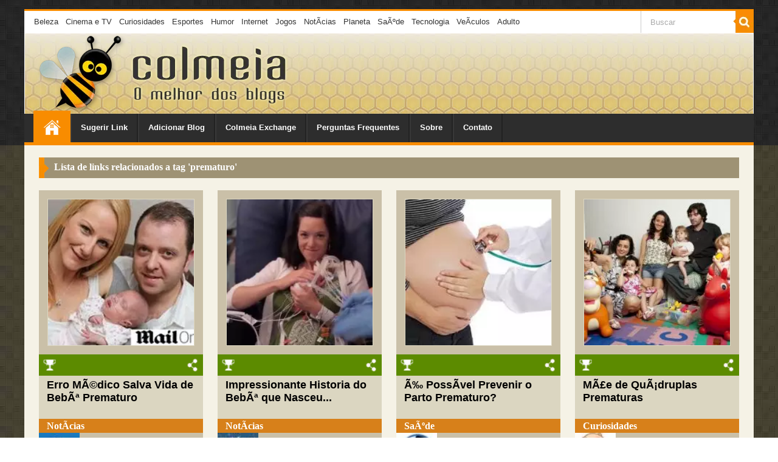

--- FILE ---
content_type: text/html; charset=UTF-8
request_url: https://www.colmeia.blog.br/tag/prematuro
body_size: 7936
content:
<!DOCTYPE html PUBLIC "-//W3C//DTD XHTML 1.0 Transitional//EN" "http://www.w3.org/TR/xhtml1/DTD/xhtml1-transitional.dtd">
<html xmlns="http://www.w3.org/1999/xhtml" dir="ltr" lang="pt-BR">
<head>
	<meta http-equiv="Content-Type" content="text/html; charset=utf-8">
	<meta name="google-site-verification" content="pnc6xj4TcgXENxO_bEJOiJVB7b55Xac45bZMQ0dvjLI" />
	<meta name="msvalidate.01" content="B464146C44746826F88BB3DFCFBB9206" />
  <meta name="exoclick-site-verification" content="48a361de1901e43fd0f33138499cca9f">
	<meta name='description' content='Página 1 da tag: prematuro - O Colmeia é um agregador que lista os melhores links dos blogs de lingua portuguesa, com artigos e matérias de todos os assuntos. Aproveite e divulgue o seu blog no Colmeia'/>
	<meta name='keywords' content='prematuro, colmeia, agregador de links, agregador de conteudo, blog, blogs, agregador, link, links, blogosfera, divulgar blog, melhores links, lista, entretenimento, diversao, humor, curiosidades, mulheres, tecnologia, jogos, esportes'/>
	<meta name="robots" content="index,follow"/>
	<meta name="viewport" content="width=device-width, initial-scale=1.0">
	<meta property="fb:admins" content="100001973710729"/>
	<link rel="stylesheet" type="text/css" href="//static.colmeia.blog.br/style-responsive.css?update=201805152" />

	<link href="/feed" type="application/rss+xml" rel="alternate" title="Colmeia: O melhor dos blogs" />
	<link rel="shortcut icon" type="image/x-icon" href="//img.colmeia.blog.br/favicon.gif"/>
	<link rel="apple-touch-icon" sizes="114x114" href="//img.colmeia.blog.br/apple-touch-icon-114x114.png"/>
	<link rel="apple-touch-icon" sizes="72x72" href="//img.colmeia.blog.br/apple-touch-icon-72x72.png"/>
	<link rel="apple-touch-icon" sizes="57x57" href="//img.colmeia.blog.br/apple-touch-icon-57x57.png"/>
	<title>Tag: prematuro - Colmeia : O Agregador de Links com Melhor dos Blogs</title> 

<script type="text/javascript">
if ((top.location != self.location))
	top.location = self.location + "?show";
</script>

	<script src="https://ajax.googleapis.com/ajax/libs/jquery/1.9.0/jquery.min.js" type="text/javascript"></script>
	<script src="//static.colmeia.blog.br/js/jquery.lazyload.min.js?20140808" type="text/javascript"></script>


<script type="text/javascript">
	function doSearch ()
	{
		var sInput = document.getElementById('search_input');
		var loc = "/search/" + sInput.value.toString().replace(/ /g,"+");
		window.location = loc;
	}
</script>

<!-- Posicione esta tag no cabeçalho ou imediatamente antes da tag de fechamento do corpo. -->

<script src="https://apis.google.com/js/platform.js" async defer>
	{lang: 'pt-BR'}
</script>




</head>
<body>
	<div id="toppage">
		<div id="header">

<script type="text/javascript">
  google_analytics_domain_name = "www.colmeia.blog.br";
	
  var _gaq = _gaq || [];
  _gaq.push(['_setAccount', 'UA-2534442-4']);
  _gaq.push(['_setDomainName', 'www.colmeia.blog.br']);

  _gaq.push(['_trackPageview']);

  (function() {
    var ga = document.createElement('script'); ga.type = 'text/javascript'; ga.async = true;
    ga.src = ('https:' == document.location.protocol ? 'https://ssl' : 'http://www') + '.google-analytics.com/ga.js';
    var s = document.getElementsByTagName('script')[0]; s.parentNode.insertBefore(ga, s);
  })();
</script>
<script>
function catMenuShowHide()
{
	var catMenu = document.getElementById('catBarMobile');
	if (catMenu.className == 'catBarClosed')
		catMenu.className = 'catBarOpened';
	else
		catMenu.className = 'catBarClosed';
}
function pageMenuShowHide()
{
	var pageMenu = document.getElementById('pageBarMobile');
	if (pageMenu.className == 'pageBarClosed')
		pageMenu.className = 'pageBarOpened';
	else
		pageMenu.className = 'pageBarClosed';
}
</script>

		<div id="innerHeader">
			<div class="topBar">
				<div class="searchBar" >
					<input type="text" id="search_input" onkeypress="if (window.event &amp;&amp; window.event.keyCode == 13) doSearch(); else if (event &amp;&amp; event.keyCode == 13) doSearch();" value="Buscar" onfocus="if (this.value == 'Buscar') {this.value = '';}" onblur="if (this.value == '') {this.value = 'Buscar';}" autocomplete="off" />
					<img align="right" src="http://img.colmeia.blog.br/responsive/SearchButton.png" style="float:right; width:34px; height:36px; cursor:pointer;" onClick="doSearch();" /></button>
				</div>
				<div class="catBarDesktop">
				<a class="catList" onMouseOver="this.className='catList catSelected';" onMouseOut="this.className='catList';" href="/category/beleza/">Beleza</a>
				<a class="catList" onMouseOver="this.className='catList catSelected';" onMouseOut="this.className='catList';" href="/category/cinematv/">Cinema e TV</a>
				<a class="catList" onMouseOver="this.className='catList catSelected';" onMouseOut="this.className='catList';" href="/category/curiosidades/">Curiosidades</a>
				<a class="catList" onMouseOver="this.className='catList catSelected';" onMouseOut="this.className='catList';" href="/category/esportes/">Esportes</a>
				<a class="catList" onMouseOver="this.className='catList catSelected';" onMouseOut="this.className='catList';" href="/category/humor/">Humor</a>
				<a class="catList" onMouseOver="this.className='catList catSelected';" onMouseOut="this.className='catList';" href="/category/internet/">Internet</a>
				<a class="catList" onMouseOver="this.className='catList catSelected';" onMouseOut="this.className='catList';" href="/category/jogos/">Jogos</a>
				<a class="catList" onMouseOver="this.className='catList catSelected';" onMouseOut="this.className='catList';" href="/category/noticias/">NotÃ­cias</a>
				<a class="catList" onMouseOver="this.className='catList catSelected';" onMouseOut="this.className='catList';" href="/category/planeta/">Planeta</a>
				<a class="catList" onMouseOver="this.className='catList catSelected';" onMouseOut="this.className='catList';" href="/category/saude/">SaÃºde</a>
				<a class="catList" onMouseOver="this.className='catList catSelected';" onMouseOut="this.className='catList';" href="/category/tecnologia/">Tecnologia</a>
				<a class="catList" onMouseOver="this.className='catList catSelected';" onMouseOut="this.className='catList';" href="/category/veiculos/">VeÃ­culos</a>
				<a class="catList" onMouseOver="this.className='catList catSelected';" onMouseOut="this.className='catList';" href="/category/adulto/">Adulto</a>
					<div class="catButton"><img src="http://img.colmeia.blog.br/responsive/CategoryMenuButton.png" onClick="catMenuShowHide();"/></div>
				</div>
				<div id="catBarMobile" class="catBarClosed">
				<a class="catList" onMouseOver="this.className='catList catSelected';" onMouseOut="this.className='catList';" href="/category/beleza/">Beleza</a>
				<a class="catList" onMouseOver="this.className='catList catSelected';" onMouseOut="this.className='catList';" href="/category/cinematv/">Cinema e TV</a>
				<a class="catList" onMouseOver="this.className='catList catSelected';" onMouseOut="this.className='catList';" href="/category/curiosidades/">Curiosidades</a>
				<a class="catList" onMouseOver="this.className='catList catSelected';" onMouseOut="this.className='catList';" href="/category/esportes/">Esportes</a>
				<a class="catList" onMouseOver="this.className='catList catSelected';" onMouseOut="this.className='catList';" href="/category/humor/">Humor</a>
				<a class="catList" onMouseOver="this.className='catList catSelected';" onMouseOut="this.className='catList';" href="/category/internet/">Internet</a>
				<a class="catList" onMouseOver="this.className='catList catSelected';" onMouseOut="this.className='catList';" href="/category/jogos/">Jogos</a>
				<a class="catList" onMouseOver="this.className='catList catSelected';" onMouseOut="this.className='catList';" href="/category/noticias/">NotÃ­cias</a>
				<a class="catList" onMouseOver="this.className='catList catSelected';" onMouseOut="this.className='catList';" href="/category/planeta/">Planeta</a>
				<a class="catList" onMouseOver="this.className='catList catSelected';" onMouseOut="this.className='catList';" href="/category/saude/">SaÃºde</a>
				<a class="catList" onMouseOver="this.className='catList catSelected';" onMouseOut="this.className='catList';" href="/category/tecnologia/">Tecnologia</a>
				<a class="catList" onMouseOver="this.className='catList catSelected';" onMouseOut="this.className='catList';" href="/category/veiculos/">VeÃ­culos</a>
				<a class="catList" onMouseOver="this.className='catList catSelected';" onMouseOut="this.className='catList';" href="/category/adulto/">Adulto</a>
				</div>
			</div>
			
			<div class="brand">
				<div class="abelha">
					<a href="/" title="Colmeia - O melhor dos blogs">
						<img src="http://img.colmeia.blog.br/responsive/Abelha.png" border="0" width="150" height="130"/>
					</a>
				</div>
				<div class="logo">
					<a href="/" title="Colmeia - O melhor dos blogs">
						<img src="http://img.colmeia.blog.br/responsive/LogoColmeia.png" border="0" alt="Colmeia - O melhor dos blogs" width="260" height="100"/>
					</a>
				</div>
			</div>
			<div class="pageBar">
				<a class="pageList pageSelected" style="margin-left:15px;" href="/"><img src="http://img.colmeia.blog.br/responsive/HomeIcon.png" border="none" width="31" height="27" style="margin-top:-6px;"/></a>
				<a class="pageList" onMouseOver="this.className='pageList pageHover';" onMouseOut="this.className='pageList';" href="/submit/">Sugerir Link</a>
				<a class="pageList" onMouseOver="this.className='pageList pageHover';" onMouseOut="this.className='pageList';" href="/addblog/">Adicionar Blog</a>
				<a class="pageList" onMouseOver="this.className='pageList pageHover';" onMouseOut="this.className='pageList';" href="/exchange/">Colmeia Exchange</a>
				<a class="pageList lessImportant" onMouseOver="this.className='pageList pageHover lessImportant';" onMouseOut="this.className='pageList lessImportant';" href="/faq/">Perguntas Frequentes</a>
				<a class="pageList lessImportant" onMouseOver="this.className='pageList pageHover lessImportant';" onMouseOut="this.className='pageList lessImportant';" href="/about/">Sobre</a>
				<a class="pageList" onMouseOver="this.className='pageList pageHover';" onMouseOut="this.className='pageList';" href="/contact/">Contato</a>
				<div class="pageMenu"><img src="http://img.colmeia.blog.br/responsive/PageMenuButton.png" onClick="pageMenuShowHide();"/></div>
			</div>
		</div>
		<div id="pageBarMobile" class="pageBarClosed">
			<a class="pageList" onMouseOver="this.className='pageList pageHover';" onMouseOut="this.className='pageList';" href="/submit/">Sugerir Link</a>
			<a class="pageList" onMouseOver="this.className='pageList pageHover';" onMouseOut="this.className='pageList';" href="/addblog/">Adicionar Blog</a>
			<a class="pageList" onMouseOver="this.className='pageList pageHover';" onMouseOut="this.className='pageList';" href="/exchange/">Colmeia Exchange</a>
			<a class="pageList" onMouseOver="this.className='pageList pageHover';" onMouseOut="this.className='pageList';" href="/faq/">Perguntas Frequentes</a>
			<a class="pageList" onMouseOver="this.className='pageList pageHover';" onMouseOut="this.className='pageList';" href="/about/">Sobre</a>
			<a class="pageList" onMouseOver="this.className='pageList pageHover';" onMouseOut="this.className='pageList';" href="/contact/">Contato</a>
		</div>
		</div>
	</div>
	<div id="page">
		<div id="middle" style="border-bottom:8px solid #dbd6c1; display:table;">
			<div id="content" style="position:relative;">
				<script language="javascript">

function shareShowHide (boxId)
{
	var shareBox = document.getElementById(boxId);
	if (shareBox.style.visibility == 'hidden')
		shareBox.style.visibility = 'visible';
	else if (shareBox.style.visibility == 'visible')
		shareBox.style.visibility = 'hidden';
}

</script>



<div class="boxMsgFull" style="background-image:url(//img.colmeia.blog.br/responsive/ArrowOrange.png);">
	<div class="boxMsgText">
		Lista de links relacionados a tag '<b>prematuro</b>'
		</div>
</div>




			<div class="boxListPost">
				<div class="listPostImg" style="position:relative;">
					<a href="/erro-medico-salva-vida-de-bebe-prematuro.html" target="_blank"><img src="//img2.colmeia.blog.br/posts/full/d424b9a6d72bac69276a2d3a73054d7f.jpg" border="0" alt="Erro MÃ©dico Salva Vida de BebÃª Prematuro" title="Erro MÃ©dico Salva Vida de BebÃª Prematuro" width="200" height="200"/></a>
					<div id="shareBox253722" class="listPostShare" style="visibility:hidden;" >
						<img src="//img.colmeia.blog.br/responsive/ShareIconFacebookSmall.png" onClick="window.open('https://www.facebook.com/sharer/sharer.php?u=http://www.colmeia.blog.br/erro-medico-salva-vida-de-bebe-prematuro.html&Erro MÃ©dico Salva Vida de BebÃª Prematuro','facebook','width=600, height=350');" style="cursor:pointer;" />
						<img src="//img.colmeia.blog.br/responsive/ShareIconGoogleSmall.png" onClick="window.open('https://plus.google.com/share?url=http://www.colmeia.blog.br/erro-medico-salva-vida-de-bebe-prematuro.html','google+','width=500, height=450');" style="cursor:pointer;" />
						<img src="//img.colmeia.blog.br/responsive/ShareIconTwitterSmall.png" onClick="window.open('https://twitter.com/intent/tweet?source=http://www.colmeia.blog.br/erro-medico-salva-vida-de-bebe-prematuro.html&text=Erro MÃ©dico Salva Vida de BebÃª Prematuro:%20http://www.colmeia.blog.br/erro-medico-salva-vida-de-bebe-prematuro.html&via=colmeiablog','twitter','width=600, height=350');" style="cursor:pointer;" />
						<img src="//img.colmeia.blog.br/responsive/ShareIconPinterestSmall.png" onClick="window.open('https://pinterest.com/pin/create/button/?url=http://www.colmeia.blog.br/erro-medico-salva-vida-de-bebe-prematuro.html&media=http://img.colmeia.blog.br/posts/full/d424b9a6d72bac69276a2d3a73054d7f.jpg&description=Erro MÃ©dico Salva Vida de BebÃª Prematuro','pinterest','width=650, height=450');" style="cursor:pointer;" />
						<a href="mailto:?subject=Erro MÃ©dico Salva Vida de BebÃª Prematuro&amp;body=Um cÃ³digo Ã©tico seguido pelos hospitais do Reino Unido que diz que os mÃ©dicos nÃ£o devem se esforÃ§ar para manter bebÃªs prematuros vivos. Maddalena teve sorte por causa de um erro mÃ©dico!:%20http://www.colmeia.blog.br/erro-medico-salva-vida-de-bebe-prematuro.html"><img src="//img.colmeia.blog.br/responsive/ShareIconEmailSmall.png" /></a>
					</div>
				</div>
				<div class="listPostTop">
					<img style="float:left;" src="//img.colmeia.blog.br/responsive/RankingIcon.png"/>
					<img style="float:right; cursor:pointer;" src="//img.colmeia.blog.br/responsive/ShareIcon.png"/ onclick="shareShowHide('shareBox253722')">
				</div>
				<div class="listPostTitle" style="clear:both">
					<a href="/erro-medico-salva-vida-de-bebe-prematuro.html" target="_blank">Erro MÃ©dico Salva Vida de BebÃª Prematuro</a>
				</div>
				<div class="listPostCat">
					<a href="/category/noticias/">NotÃ­cias</a>
				</div>
				<div class="listPostBlog">
					<img src="//img1.colmeia.blog.br/blogs/small/617c3696d0a8aae02197ee8667e0acc0.jpg" width="50" height="50" alt='SAJ NotÃ­cias' align="left" /><div>SAJ NotÃ­cias</div>
				</div>
			</div>




			<div class="boxListPost">
				<div class="listPostImg" style="position:relative;">
					<a href="/impressionante-historia-do-bebe-que-nasceu-com-3-meses.html" target="_blank"><img src="//img3.colmeia.blog.br/posts/full/eab88f37a87d09b59ee46bf241d1aace.jpg" border="0" alt="Impressionante Historia do BebÃª que Nasceu com 3 Meses" title="Impressionante Historia do BebÃª que Nasceu com 3 Meses" width="200" height="200"/></a>
					<div id="shareBox311319" class="listPostShare" style="visibility:hidden;" >
						<img src="//img.colmeia.blog.br/responsive/ShareIconFacebookSmall.png" onClick="window.open('https://www.facebook.com/sharer/sharer.php?u=http://www.colmeia.blog.br/impressionante-historia-do-bebe-que-nasceu-com-3-meses.html&Impressionante Historia do BebÃª que Nasceu com 3 Meses','facebook','width=600, height=350');" style="cursor:pointer;" />
						<img src="//img.colmeia.blog.br/responsive/ShareIconGoogleSmall.png" onClick="window.open('https://plus.google.com/share?url=http://www.colmeia.blog.br/impressionante-historia-do-bebe-que-nasceu-com-3-meses.html','google+','width=500, height=450');" style="cursor:pointer;" />
						<img src="//img.colmeia.blog.br/responsive/ShareIconTwitterSmall.png" onClick="window.open('https://twitter.com/intent/tweet?source=http://www.colmeia.blog.br/impressionante-historia-do-bebe-que-nasceu-com-3-meses.html&text=Impressionante Historia do BebÃª que Nasceu com 3 Meses:%20http://www.colmeia.blog.br/impressionante-historia-do-bebe-que-nasceu-com-3-meses.html&via=colmeiablog','twitter','width=600, height=350');" style="cursor:pointer;" />
						<img src="//img.colmeia.blog.br/responsive/ShareIconPinterestSmall.png" onClick="window.open('https://pinterest.com/pin/create/button/?url=http://www.colmeia.blog.br/impressionante-historia-do-bebe-que-nasceu-com-3-meses.html&media=http://img.colmeia.blog.br/posts/full/eab88f37a87d09b59ee46bf241d1aace.jpg&description=Impressionante Historia do BebÃª que Nasceu com 3 Meses','pinterest','width=650, height=450');" style="cursor:pointer;" />
						<a href="mailto:?subject=Impressionante Historia do BebÃª que Nasceu com 3 Meses&amp;body=Nascido 3 meses e meio prematuro, Ward Miles nÃ£o teve o inÃ­cio fÃ¡cil, mas graÃ§as ao amor dos pais e dedicaÃ§Ã£o de mÃ©dicos e enfermeiros, o pequeno lutador conseguiu. Confira!:%20http://www.colmeia.blog.br/impressionante-historia-do-bebe-que-nasceu-com-3-meses.html"><img src="//img.colmeia.blog.br/responsive/ShareIconEmailSmall.png" /></a>
					</div>
				</div>
				<div class="listPostTop">
					<img style="float:left;" src="//img.colmeia.blog.br/responsive/RankingIcon.png"/>
					<img style="float:right; cursor:pointer;" src="//img.colmeia.blog.br/responsive/ShareIcon.png"/ onclick="shareShowHide('shareBox311319')">
				</div>
				<div class="listPostTitle" style="clear:both">
					<a href="/impressionante-historia-do-bebe-que-nasceu-com-3-meses.html" target="_blank">Impressionante Historia do BebÃª que Nasceu...</a>
				</div>
				<div class="listPostCat">
					<a href="/category/noticias/">NotÃ­cias</a>
				</div>
				<div class="listPostBlog">
					<img src="//img1.colmeia.blog.br/blogs/small/6cc40069cc440b4e764f190c54f758f6.jpg" width="50" height="50" alt='GeraLigado' align="left" /><div>GeraLigado</div>
				</div>
			</div>




			<div class="boxListPost">
				<div class="listPostImg" style="position:relative;">
					<a href="/e-possivel-prevenir-o-parto-prematuro.html" target="_blank"><img src="//img0.colmeia.blog.br/posts/full/570afe609d430fdb1240beb5de50fdcf.jpg" border="0" alt="Ã‰ PossÃ­vel Prevenir o Parto Prematuro?" title="Ã‰ PossÃ­vel Prevenir o Parto Prematuro?" width="200" height="200"/></a>
					<div id="shareBox350408" class="listPostShare" style="visibility:hidden;" >
						<img src="//img.colmeia.blog.br/responsive/ShareIconFacebookSmall.png" onClick="window.open('https://www.facebook.com/sharer/sharer.php?u=http://www.colmeia.blog.br/e-possivel-prevenir-o-parto-prematuro.html&Ã‰ PossÃ­vel Prevenir o Parto Prematuro?','facebook','width=600, height=350');" style="cursor:pointer;" />
						<img src="//img.colmeia.blog.br/responsive/ShareIconGoogleSmall.png" onClick="window.open('https://plus.google.com/share?url=http://www.colmeia.blog.br/e-possivel-prevenir-o-parto-prematuro.html','google+','width=500, height=450');" style="cursor:pointer;" />
						<img src="//img.colmeia.blog.br/responsive/ShareIconTwitterSmall.png" onClick="window.open('https://twitter.com/intent/tweet?source=http://www.colmeia.blog.br/e-possivel-prevenir-o-parto-prematuro.html&text=Ã‰ PossÃ­vel Prevenir o Parto Prematuro?:%20http://www.colmeia.blog.br/e-possivel-prevenir-o-parto-prematuro.html&via=colmeiablog','twitter','width=600, height=350');" style="cursor:pointer;" />
						<img src="//img.colmeia.blog.br/responsive/ShareIconPinterestSmall.png" onClick="window.open('https://pinterest.com/pin/create/button/?url=http://www.colmeia.blog.br/e-possivel-prevenir-o-parto-prematuro.html&media=http://img.colmeia.blog.br/posts/full/570afe609d430fdb1240beb5de50fdcf.jpg&description=Ã‰ PossÃ­vel Prevenir o Parto Prematuro?','pinterest','width=650, height=450');" style="cursor:pointer;" />
						<a href="mailto:?subject=Ã‰ PossÃ­vel Prevenir o Parto Prematuro?&amp;body=O trabalho de parto prematuro ocorre quando a mulher entra em trabalho de parto antes de completar 37 semanas de gestaÃ§Ã£o. Isso pode ocorrer por diversos motivos. Converse com seu mÃ©dico.:%20http://www.colmeia.blog.br/e-possivel-prevenir-o-parto-prematuro.html"><img src="//img.colmeia.blog.br/responsive/ShareIconEmailSmall.png" /></a>
					</div>
				</div>
				<div class="listPostTop">
					<img style="float:left;" src="//img.colmeia.blog.br/responsive/RankingIcon.png"/>
					<img style="float:right; cursor:pointer;" src="//img.colmeia.blog.br/responsive/ShareIcon.png"/ onclick="shareShowHide('shareBox350408')">
				</div>
				<div class="listPostTitle" style="clear:both">
					<a href="/e-possivel-prevenir-o-parto-prematuro.html" target="_blank">Ã‰ PossÃ­vel Prevenir o Parto Prematuro?</a>
				</div>
				<div class="listPostCat">
					<a href="/category/saude/">SaÃºde</a>
				</div>
				<div class="listPostBlog">
					<img src="//img2.colmeia.blog.br/blogs/small/16937764498ea3eb8cf660b55be8a0ca.jpg" width="50" height="50" alt='Dicas Sobre SaÃºde' align="left" /><div>Dicas Sobre SaÃºde</div>
				</div>
			</div>




			<div class="boxListPost">
				<div class="listPostImg" style="position:relative;">
					<a href="/mae-de-quadruplas-prematuras.html" target="_blank"><img src="//img0.colmeia.blog.br/posts/full/da254b42ac86e89a82a8be19389cab23.jpg" border="0" alt="MÃ£e de QuÃ¡druplas Prematuras" title="MÃ£e de QuÃ¡druplas Prematuras" width="200" height="200"/></a>
					<div id="shareBox180312" class="listPostShare" style="visibility:hidden;" >
						<img src="//img.colmeia.blog.br/responsive/ShareIconFacebookSmall.png" onClick="window.open('https://www.facebook.com/sharer/sharer.php?u=http://www.colmeia.blog.br/mae-de-quadruplas-prematuras.html&MÃ£e de QuÃ¡druplas Prematuras','facebook','width=600, height=350');" style="cursor:pointer;" />
						<img src="//img.colmeia.blog.br/responsive/ShareIconGoogleSmall.png" onClick="window.open('https://plus.google.com/share?url=http://www.colmeia.blog.br/mae-de-quadruplas-prematuras.html','google+','width=500, height=450');" style="cursor:pointer;" />
						<img src="//img.colmeia.blog.br/responsive/ShareIconTwitterSmall.png" onClick="window.open('https://twitter.com/intent/tweet?source=http://www.colmeia.blog.br/mae-de-quadruplas-prematuras.html&text=MÃ£e de QuÃ¡druplas Prematuras:%20http://www.colmeia.blog.br/mae-de-quadruplas-prematuras.html&via=colmeiablog','twitter','width=600, height=350');" style="cursor:pointer;" />
						<img src="//img.colmeia.blog.br/responsive/ShareIconPinterestSmall.png" onClick="window.open('https://pinterest.com/pin/create/button/?url=http://www.colmeia.blog.br/mae-de-quadruplas-prematuras.html&media=http://img.colmeia.blog.br/posts/full/da254b42ac86e89a82a8be19389cab23.jpg&description=MÃ£e de QuÃ¡druplas Prematuras','pinterest','width=650, height=450');" style="cursor:pointer;" />
						<a href="mailto:?subject=MÃ£e de QuÃ¡druplas Prematuras&amp;body=Sandra, uma portuguesa que vive no Brasil, jÃ¡ tinha uma filha quando atravÃ©s de uma fertilizaÃ§Ã£o em vitro ganhou mais quatro meninas de uma Ãºnica vez. Confira.:%20http://www.colmeia.blog.br/mae-de-quadruplas-prematuras.html"><img src="//img.colmeia.blog.br/responsive/ShareIconEmailSmall.png" /></a>
					</div>
				</div>
				<div class="listPostTop">
					<img style="float:left;" src="//img.colmeia.blog.br/responsive/RankingIcon.png"/>
					<img style="float:right; cursor:pointer;" src="//img.colmeia.blog.br/responsive/ShareIcon.png"/ onclick="shareShowHide('shareBox180312')">
				</div>
				<div class="listPostTitle" style="clear:both">
					<a href="/mae-de-quadruplas-prematuras.html" target="_blank">MÃ£e de QuÃ¡druplas Prematuras</a>
				</div>
				<div class="listPostCat">
					<a href="/category/curiosidades/">Curiosidades</a>
				</div>
				<div class="listPostBlog">
					<img src="//img1.colmeia.blog.br/blogs/small/3b51655e786023b3290e4a4863862b0a.jpg" width="50" height="50" alt='Projeto Pequenos Guerreiros' align="left" /><div>Projeto Pequenos</div>
				</div>
			</div>




			<div class="boxListPost">
				<div class="listPostImg" style="position:relative;">
					<a href="/bebe-prematuro-encontrado-vivo-apos-12-horas-no-necrote.html" target="_blank"><img src="//img0.colmeia.blog.br/posts/full/6c63e6401e32be76833105877ba223c2.jpg" border="0" alt="BebÃª Prematuro Encontrado Vivo ApÃ³s 12 Horas no NecrotÃ©rio" title="BebÃª Prematuro Encontrado Vivo ApÃ³s 12 Horas no NecrotÃ©rio" width="200" height="200"/></a>
					<div id="shareBox209820" class="listPostShare" style="visibility:hidden;" >
						<img src="//img.colmeia.blog.br/responsive/ShareIconFacebookSmall.png" onClick="window.open('https://www.facebook.com/sharer/sharer.php?u=http://www.colmeia.blog.br/bebe-prematuro-encontrado-vivo-apos-12-horas-no-necrote.html&BebÃª Prematuro Encontrado Vivo ApÃ³s 12 Horas no NecrotÃ©rio','facebook','width=600, height=350');" style="cursor:pointer;" />
						<img src="//img.colmeia.blog.br/responsive/ShareIconGoogleSmall.png" onClick="window.open('https://plus.google.com/share?url=http://www.colmeia.blog.br/bebe-prematuro-encontrado-vivo-apos-12-horas-no-necrote.html','google+','width=500, height=450');" style="cursor:pointer;" />
						<img src="//img.colmeia.blog.br/responsive/ShareIconTwitterSmall.png" onClick="window.open('https://twitter.com/intent/tweet?source=http://www.colmeia.blog.br/bebe-prematuro-encontrado-vivo-apos-12-horas-no-necrote.html&text=BebÃª Prematuro Encontrado Vivo ApÃ³s 12 Horas no NecrotÃ©rio:%20http://www.colmeia.blog.br/bebe-prematuro-encontrado-vivo-apos-12-horas-no-necrote.html&via=colmeiablog','twitter','width=600, height=350');" style="cursor:pointer;" />
						<img src="//img.colmeia.blog.br/responsive/ShareIconPinterestSmall.png" onClick="window.open('https://pinterest.com/pin/create/button/?url=http://www.colmeia.blog.br/bebe-prematuro-encontrado-vivo-apos-12-horas-no-necrote.html&media=http://img.colmeia.blog.br/posts/full/6c63e6401e32be76833105877ba223c2.jpg&description=BebÃª Prematuro Encontrado Vivo ApÃ³s 12 Horas no NecrotÃ©rio','pinterest','width=650, height=450');" style="cursor:pointer;" />
						<a href="mailto:?subject=BebÃª Prematuro Encontrado Vivo ApÃ³s 12 Horas no NecrotÃ©rio&amp;body=Um bebÃª que nasceu prematuro num Hospital da Argentina foi declarado morto pelos mÃ©dicos que emitiram atestado de Ã³bito, declarando que o bebÃª morreu de causas desconhecidas. Mas apÃ³s 12 horas, percebeu-se que o bebÃª estava vivo. Entenda o caso:%20http://www.colmeia.blog.br/bebe-prematuro-encontrado-vivo-apos-12-horas-no-necrote.html"><img src="//img.colmeia.blog.br/responsive/ShareIconEmailSmall.png" /></a>
					</div>
				</div>
				<div class="listPostTop">
					<img style="float:left;" src="//img.colmeia.blog.br/responsive/RankingIcon.png"/>
					<img style="float:right; cursor:pointer;" src="//img.colmeia.blog.br/responsive/ShareIcon.png"/ onclick="shareShowHide('shareBox209820')">
				</div>
				<div class="listPostTitle" style="clear:both">
					<a href="/bebe-prematuro-encontrado-vivo-apos-12-horas-no-necrote.html" target="_blank">BebÃª Prematuro Encontrado Vivo ApÃ³s 12...</a>
				</div>
				<div class="listPostCat">
					<a href="/category/noticias/">NotÃ­cias</a>
				</div>
				<div class="listPostBlog">
					<img src="//img1.colmeia.blog.br/blogs/small/080aa14ba48c20832d123aa4925e2156.jpg" width="50" height="50" alt='Emunah' align="left" /><div>Emunah</div>
				</div>
			</div>




			<div class="boxListPost">
				<div class="listPostImg" style="position:relative;">
					<a href="/gravidas-obesas-apresentam-maior-risco-de-parto-prematu.html" target="_blank"><img src="//img2.colmeia.blog.br/posts/full/9942aeb6c4410e5b07338dfb7b53e4c6.jpg" border="0" alt="GrÃ¡vidas Obesas Apresentam Maior Risco de Parto Prematuro" title="GrÃ¡vidas Obesas Apresentam Maior Risco de Parto Prematuro" width="200" height="200"/></a>
					<div id="shareBox283802" class="listPostShare" style="visibility:hidden;" >
						<img src="//img.colmeia.blog.br/responsive/ShareIconFacebookSmall.png" onClick="window.open('https://www.facebook.com/sharer/sharer.php?u=http://www.colmeia.blog.br/gravidas-obesas-apresentam-maior-risco-de-parto-prematu.html&GrÃ¡vidas Obesas Apresentam Maior Risco de Parto Prematuro','facebook','width=600, height=350');" style="cursor:pointer;" />
						<img src="//img.colmeia.blog.br/responsive/ShareIconGoogleSmall.png" onClick="window.open('https://plus.google.com/share?url=http://www.colmeia.blog.br/gravidas-obesas-apresentam-maior-risco-de-parto-prematu.html','google+','width=500, height=450');" style="cursor:pointer;" />
						<img src="//img.colmeia.blog.br/responsive/ShareIconTwitterSmall.png" onClick="window.open('https://twitter.com/intent/tweet?source=http://www.colmeia.blog.br/gravidas-obesas-apresentam-maior-risco-de-parto-prematu.html&text=GrÃ¡vidas Obesas Apresentam Maior Risco de Parto Prematuro:%20http://www.colmeia.blog.br/gravidas-obesas-apresentam-maior-risco-de-parto-prematu.html&via=colmeiablog','twitter','width=600, height=350');" style="cursor:pointer;" />
						<img src="//img.colmeia.blog.br/responsive/ShareIconPinterestSmall.png" onClick="window.open('https://pinterest.com/pin/create/button/?url=http://www.colmeia.blog.br/gravidas-obesas-apresentam-maior-risco-de-parto-prematu.html&media=http://img.colmeia.blog.br/posts/full/9942aeb6c4410e5b07338dfb7b53e4c6.jpg&description=GrÃ¡vidas Obesas Apresentam Maior Risco de Parto Prematuro','pinterest','width=650, height=450');" style="cursor:pointer;" />
						<a href="mailto:?subject=GrÃ¡vidas Obesas Apresentam Maior Risco de Parto Prematuro&amp;body=Mulheres que estÃ£o obesas durante a gravidez podem estar em maior risco de dar Ã  luz muito cedo, sugere um novo estudo da SuÃ©cia. Veja mais informaÃ§Ãµes nessa matÃ©ria.:%20http://www.colmeia.blog.br/gravidas-obesas-apresentam-maior-risco-de-parto-prematu.html"><img src="//img.colmeia.blog.br/responsive/ShareIconEmailSmall.png" /></a>
					</div>
				</div>
				<div class="listPostTop">
					<img style="float:left;" src="//img.colmeia.blog.br/responsive/RankingIcon.png"/>
					<img style="float:right; cursor:pointer;" src="//img.colmeia.blog.br/responsive/ShareIcon.png"/ onclick="shareShowHide('shareBox283802')">
				</div>
				<div class="listPostTitle" style="clear:both">
					<a href="/gravidas-obesas-apresentam-maior-risco-de-parto-prematu.html" target="_blank">GrÃ¡vidas Obesas Apresentam Maior Risco de...</a>
				</div>
				<div class="listPostCat">
					<a href="/category/saude/">SaÃºde</a>
				</div>
				<div class="listPostBlog">
					<img src="//img3.colmeia.blog.br/blogs/small/cf2067f66ef254281f799833cf3e12f0.jpg" width="50" height="50" alt='CiÃªncia Online' align="left" /><div>CiÃªncia Online</div>
				</div>
			</div>




			<div class="boxListPost">
				<div class="listPostImg" style="position:relative;">
					<a href="/dieta-da-mae-associada-ao-risco-de-nascimento-prematuro.html" target="_blank"><img src="//img3.colmeia.blog.br/posts/full/69eeb2e8ba64e1fda153d469ff67786e.jpg" border="0" alt="Dieta da MÃ£e Associada ao Risco de Nascimento Prematuro" title="Dieta da MÃ£e Associada ao Risco de Nascimento Prematuro" width="200" height="200"/></a>
					<div id="shareBox329103" class="listPostShare" style="visibility:hidden;" >
						<img src="//img.colmeia.blog.br/responsive/ShareIconFacebookSmall.png" onClick="window.open('https://www.facebook.com/sharer/sharer.php?u=http://www.colmeia.blog.br/dieta-da-mae-associada-ao-risco-de-nascimento-prematuro.html&Dieta da MÃ£e Associada ao Risco de Nascimento Prematuro','facebook','width=600, height=350');" style="cursor:pointer;" />
						<img src="//img.colmeia.blog.br/responsive/ShareIconGoogleSmall.png" onClick="window.open('https://plus.google.com/share?url=http://www.colmeia.blog.br/dieta-da-mae-associada-ao-risco-de-nascimento-prematuro.html','google+','width=500, height=450');" style="cursor:pointer;" />
						<img src="//img.colmeia.blog.br/responsive/ShareIconTwitterSmall.png" onClick="window.open('https://twitter.com/intent/tweet?source=http://www.colmeia.blog.br/dieta-da-mae-associada-ao-risco-de-nascimento-prematuro.html&text=Dieta da MÃ£e Associada ao Risco de Nascimento Prematuro:%20http://www.colmeia.blog.br/dieta-da-mae-associada-ao-risco-de-nascimento-prematuro.html&via=colmeiablog','twitter','width=600, height=350');" style="cursor:pointer;" />
						<img src="//img.colmeia.blog.br/responsive/ShareIconPinterestSmall.png" onClick="window.open('https://pinterest.com/pin/create/button/?url=http://www.colmeia.blog.br/dieta-da-mae-associada-ao-risco-de-nascimento-prematuro.html&media=http://img.colmeia.blog.br/posts/full/69eeb2e8ba64e1fda153d469ff67786e.jpg&description=Dieta da MÃ£e Associada ao Risco de Nascimento Prematuro','pinterest','width=650, height=450');" style="cursor:pointer;" />
						<a href="mailto:?subject=Dieta da MÃ£e Associada ao Risco de Nascimento Prematuro&amp;body=Um novo estudo sugere que as grÃ¡vidas que tÃªm uma dieta rica em vegetais, frutas e grÃ£os integrais, tÃªm um menor risco de parto prematuro. Saiba mais sobre os resultados desse estudo.:%20http://www.colmeia.blog.br/dieta-da-mae-associada-ao-risco-de-nascimento-prematuro.html"><img src="//img.colmeia.blog.br/responsive/ShareIconEmailSmall.png" /></a>
					</div>
				</div>
				<div class="listPostTop">
					<img style="float:left;" src="//img.colmeia.blog.br/responsive/RankingIcon.png"/>
					<img style="float:right; cursor:pointer;" src="//img.colmeia.blog.br/responsive/ShareIcon.png"/ onclick="shareShowHide('shareBox329103')">
				</div>
				<div class="listPostTitle" style="clear:both">
					<a href="/dieta-da-mae-associada-ao-risco-de-nascimento-prematuro.html" target="_blank">Dieta da MÃ£e Associada ao Risco de...</a>
				</div>
				<div class="listPostCat">
					<a href="/category/saude/">SaÃºde</a>
				</div>
				<div class="listPostBlog">
					<img src="//img1.colmeia.blog.br/blogs/small/42a9fc2fffc3147e09473c5910117de5.jpg" width="50" height="50" alt='Receitas Online' align="left" /><div>Receitas Online</div>
				</div>
			</div>

				<div class="clear"></div>
				<div class="pagination">
				</div>
			</div>
		</div>
				<div id="footer">
			<div class="innerFooter" >
				<div class="footer-row-1" >
					<a href="/" title="Colmeia - O melhor dos blogs">
						<img src="http://img.colmeia.blog.br/responsive/LogoColmeiaFooter.png" border="0" width="280">
					</a>
					<div style="text-align:justify; line-height:22px; font-size:13px; color:#ccc; margin:10px 0;">A Colmeia é um <b>agregador de conteúdo</b> que publica diariamente uma lista selecionada com os melhores links dos blogs de língua portuguesa. No ar desde o início de 2009, o <b>agregador de links</b> aceita gratuitamente sugestões de conteúdo de qualquer <b>blog</b>, mas não é responsável pelo material publicado.</div>
				</div>
				<div class="footer-row-2">
					<div style="margin:0 20px;">
						<img src="http://img.colmeia.blog.br/responsive/FooterTitlePartners.png" border="0" style="margin-top: 10px;" />
						<img src="http://img.colmeia.blog.br/responsive/FooterLine.png" border="0" width="100%" height="4" style="margin:5px 0;"/>
						
							<div class="sidebar_blog_vip" ><a href="https://www.pontoperdido.com/" target="_blank" onclick="_gaq.push(['_trackPageview', '/outgoing/pontoperdido.com']);" title="Ponto Perdido" rel="dofollow"><img src="http://img0.colmeia.blog.br/blogs/regular/ea8511b7c2ae84bb5462fb0b10ecb052.jpg" border="0" alt="Ponto Perdido" title="Ponto Perdido" width="70" height="70" /></a></div>
						
							<div class="sidebar_blog_vip" ><a href="http://www.dicasdehoteis.net/" target="_blank" onclick="_gaq.push(['_trackPageview', '/outgoing/dicasdehoteis.net']);" title="Dicas de HotÃ©is" rel="dofollow"><img src="http://img2.colmeia.blog.br/blogs/regular/b84cce37daf25457d200cfc99a2df512.jpg" border="0" alt="Dicas de HotÃ©is" title="Dicas de HotÃ©is" width="70" height="70" /></a></div>
						
							<div class="sidebar_blog_vip" ><a href="http://www.baratonta.com/" target="_blank" onclick="_gaq.push(['_trackPageview', '/outgoing/baratonta.com']);" title="Baratonta" rel="nofollow"><img src="http://img0.colmeia.blog.br/blogs/regular/4e9fbb3e11c1539851c4d6e7aced3aed.jpg" border="0" alt="Baratonta" title="Baratonta" width="70" height="70" /></a></div>
						
							<div class="sidebar_blog_vip" ><a href="http://www.paraviagem.com.br/" target="_blank" onclick="_gaq.push(['_trackPageview', '/outgoing/paraviagem.com.br']);" title="Para Viagem" rel="dofollow"><img src="http://img1.colmeia.blog.br/blogs/regular/e4655dd697d6b53e40d1ac25d37f5b28.jpg" border="0" alt="Para Viagem" title="Para Viagem" width="70" height="70" /></a></div>
												
							<div class="sidebar_blog_vip" ><a href="http://obutecodanet.ig.com.br/" target="_blank" onclick="_gaq.push(['_trackPageview', '/outgoing/obutecodanet.ig.com.br']);" title="O Buteco da Net" rel="nofollow"><img src="http://img2.colmeia.blog.br/blogs/regular/bd086500e91b2adf392114ca697cacbd.jpg" border="0" alt="O Buteco da Net" title="O Buteco da Net" width="70" height="70" /></a></div>
												
							<div class="sidebar_blog_vip" ><a href="http://www.putsgrilo.com.br/" target="_blank" onclick="_gaq.push(['_trackPageview', '/outgoing/putsgrilo.com.br']);" title="PutsGrilo!" rel="nofollow"><img src="http://img0.colmeia.blog.br/blogs/regular/294392b8b0d0fc3d436df5b1cdda167b.jpg" border="0" alt="PutsGrilo!" title="PutsGrilo!" width="70" height="70" /></a></div>
												
							<div class="sidebar_blog_vip" ><a href="http://blogs-e-blogs.blogspot.com.br/" target="_blank" onclick="_gaq.push(['_trackPageview', '/outgoing/blogs-e-blogs.blogspot.com.br']);" title="Blogs e Blogs" rel="nofollow"><img src="http://img3.colmeia.blog.br/blogs/regular/49145e192b532b820d96ce4d7063f67b.jpg" border="0" alt="Blogs e Blogs" title="Blogs e Blogs" width="70" height="70" /></a></div>
												
							<div class="sidebar_blog_vip" ><a href="http://comunidademib.blogspot.com.br/" target="_blank" onclick="_gaq.push(['_trackPageview', '/outgoing/comunidademib.blogspot.com']);" title="Mentes Imundas e Belas" rel="nofollow"><img src="http://img2.colmeia.blog.br/blogs/regular/ea7abc19d9213fa13004dcf0f7eb92b7.jpg" border="0" alt="Mentes Imundas e Belas" title="Mentes Imundas e Belas" width="70" height="70" /></a></div>
												
							<div class="sidebar_blog_vip" ><a href="http://www.mundodrive.com/" target="_blank" onclick="_gaq.push(['_trackPageview', '/outgoing/mundodrive.com']);" title="Mundo Drive" rel="nofollow"><img src="http://img3.colmeia.blog.br/blogs/regular/6341c4903165e69f9c11d33ff04c7be7.jpg" border="0" alt="Mundo Drive" title="Mundo Drive" width="70" height="70" /></a></div>
												
							<div class="sidebar_blog_vip" ><a href="http://www.blogdacomunicacao.com.br/" target="_blank" onclick="_gaq.push(['_trackPageview', '/outgoing/blogdacomunicacao.com.br']);" title="Blog da ComunicaÃ§Ã£o" rel="nofollow"><img src="http://img1.colmeia.blog.br/blogs/regular/b3badb869dff8f013e78276fd03d11b4.jpg" border="0" alt="Blog da ComunicaÃ§Ã£o" title="Blog da ComunicaÃ§Ã£o" width="70" height="70" /></a></div>
												
							<div class="sidebar_blog_vip" ><a href="http://www.pipocadebits.com/" target="_blank" onclick="_gaq.push(['_trackPageview', '/outgoing/pipocadebits.com']);" title="Pipoca de Bits" rel="nofollow"><img src="http://img2.colmeia.blog.br/blogs/regular/82d63315886dec730052e9418712ca43.jpg" border="0" alt="Pipoca de Bits" title="Pipoca de Bits" width="70" height="70" /></a></div>
												
							<div class="sidebar_blog_vip" ><a href="http://www.oloxablog.com.br/" target="_blank" onclick="_gaq.push(['_trackPageview', '/outgoing/oloxablog.com.br']);" title="O Loxa" rel="nofollow"><img src="http://img3.colmeia.blog.br/blogs/regular/bfbef02c3192e83a895df215d5f155ed.jpg" border="0" alt="O Loxa" title="O Loxa" width="70" height="70" /></a></div>
												<div style="clear:both; text-align:justify; line-height:28px; font-size:12px; color:#ccc; margin:10px 7px 0;">Lista completa de <a href="/partners" style="color:white;">parceiros</a>.</div>
					</div>
				</div>
				<div class="footer-row-3">
					<div class="footer-row-3-up">
						<img src="http://img.colmeia.blog.br/responsive/FooterTitleBanners.png" border="0" style="margin-top: 10px;" />
						<img src="http://img.colmeia.blog.br/responsive/FooterLine.png" border="0" width="100%" height="4" style="margin:5px 0;"/>
						<div class="sidebar_share" style="padding: 0 5px 5px; ">
							<div style="text-align:justify; line-height:22px; font-size:12px; color:#ccc; margin:0 0 10px 0;">Copie o código do nosso <b>selo</b> e ajude a divulgar a Colmeia em seu blog.</div>
							<img src="http://img.colmeia.blog.br/responsive/ColmeiaUmDoisZero.gif" width="120" height="60" />
							<textarea onclick="this.focus(); this.select();" style="width: 120px; height:54px; font-size:10px;"><a href="http://www.colmeia.blog.br/" target="_blank" title="Colmeia: O melhor dos blogs"><img src="http://img.colmeia.blog.br/responsive/ColmeiaUmDoisZero.gif" alt="Colmeia: O melhor dos blogs" border="0"/></a></textarea>
							<div style="text-align:justify; line-height:22px; font-size:12px; color:#ccc; margin:7px 0 0 0;">Outros <u>formatos de banners</u>.</div>
						</div>
					</div>
					<div class="footer-row-3-down">
						<img src="http://img.colmeia.blog.br/responsive/FooterTitleSocialNetworks.png" border="0" style="margin-top: 25px;" />
						<img src="http://img.colmeia.blog.br/responsive/FooterLine.png" border="0" width="100%" height="4" style="margin:5px 0;"/>
						<div style="width:120px;display:block;float:left;overflow:hidden;margin-top:5px;">
							<iframe src="//www.facebook.com/plugins/like.php?href=http%3A%2F%2Ffacebook.com%2Fcolmeiablog&amp;width=100&amp;layout=button_count&amp;action=like&amp;show_faces=false&amp;share=false&amp;height=21&amp;appId=712226958862320" scrolling="no" frameborder="0" style="border:none; overflow:hidden; width:100px; height:21px;" allowTransparency="true"></iframe>
						</div>
						<div style="width:100px;display:block;float:left;overflow:hidden;margin-top:5px;">
							<div class="g-plusone" data-size="medium" data-href="http://www.colmeia.blog.br/"></div>
						</div>
						<div style="width:60px;display:block;float:left; overflow:hidden;margin-top:5px;">
							<a href="https://twitter.com/colmeiablog" class="twitter-follow-button" data-show-count="false" data-lang="pt" data-show-screen-name="false">Seguir @colmeiablog</a>
							<script>!function(d,s,id){var js,fjs=d.getElementsByTagName(s)[0],p=/^http:/.test(d.location)?'http':'https';if(!d.getElementById(id)){js=d.createElement(s);js.id=id;js.src=p+'://platform.twitter.com/widgets.js';fjs.parentNode.insertBefore(js,fjs);}}(document, 'script', 'twitter-wjs');</script>
						</div>
					</div>
				</div>
				<br style="clear:both;"/>
			</div>
			<div id="copyright" style="clear:both; background:#2e2e2e; border-top:1px solid #444; padding:5px 15px;" >
			<!--
				<center class="blog_links">
					<a href='/'>Página Inicial</a>
					|
					<a href='/submit/'>Sugerir Link</a>
					|
					<a href='/addblog/'>Adicionar Blog</a>
					|
					<a href='/exchange/'>Colmeia Exchange</a>
					|
					<a href='/faq/'>Perguntas Frequentes</a>
					|
					<a href='/about/'>Sobre</a>
					|
					<a href='/contact/'>Contato</a>
					|
					<a href='/privacy/'>Política de Privacidade</a>
					<br/>
				-->
					<p style="margin:10px;">Colmeia © Copyright 2009 - Todos os direitos reservados</p>
				</center>
			</div>
		</div>
	</div>
<script type="text/javascript">
	$("img").lazyload({ effect : "fadeIn" , failure_limit : 4 });
</script>

</body>
</html>


--- FILE ---
content_type: text/html; charset=utf-8
request_url: https://accounts.google.com/o/oauth2/postmessageRelay?parent=https%3A%2F%2Fwww.colmeia.blog.br&jsh=m%3B%2F_%2Fscs%2Fabc-static%2F_%2Fjs%2Fk%3Dgapi.lb.en.2kN9-TZiXrM.O%2Fd%3D1%2Frs%3DAHpOoo_B4hu0FeWRuWHfxnZ3V0WubwN7Qw%2Fm%3D__features__
body_size: 159
content:
<!DOCTYPE html><html><head><title></title><meta http-equiv="content-type" content="text/html; charset=utf-8"><meta http-equiv="X-UA-Compatible" content="IE=edge"><meta name="viewport" content="width=device-width, initial-scale=1, minimum-scale=1, maximum-scale=1, user-scalable=0"><script src='https://ssl.gstatic.com/accounts/o/2580342461-postmessagerelay.js' nonce="rCcFreLtHdAXYm85q12fUA"></script></head><body><script type="text/javascript" src="https://apis.google.com/js/rpc:shindig_random.js?onload=init" nonce="rCcFreLtHdAXYm85q12fUA"></script></body></html>